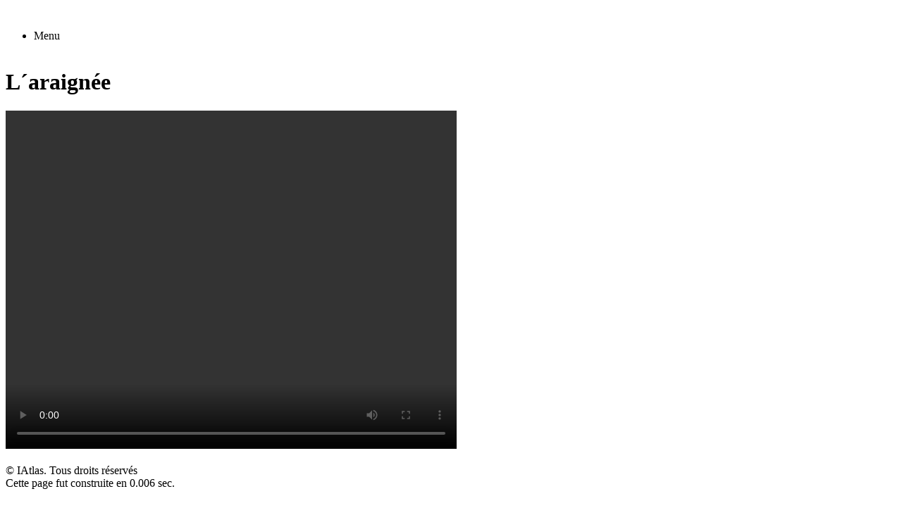

--- FILE ---
content_type: text/html
request_url: http://iatlas.fr/movie.php?mov=29
body_size: 2845
content:
<!DOCTYPE html> <html xml:lang="fr" lang="fr" dir="ltr" xmlns="http://www.w3.org/1999/xhtml"> <head>  <meta charset="UTF-8" />  <meta name="keywords" content="amusement, passe-temps" />  <meta name="description" content="amusement, passe-temps" />  <meta name="dcterms.rightsHolder" content="iatlas.fr" />  <meta name="revisit-after" content="3 days" />  <meta name="robots" content="index, follow" />  <link rel="shortcut icon" href="favicon.ico" type="image/x-icon" title="IAtlas" />  <link href="style/iatlas.css" rel="stylesheet" type="text/css" />  <title>IAtlas - L&acute;araign&eacute;e</title>  <script type="text/javascript" src="script/menu.js"></script>  <script type="text/javascript" src="script/dictionary.js"></script>   </head> <body>   <div id="bg"><img src="img/bg.jpg" alt="" title="" /></div>  <div id="page-wrap">  <div class="container"> <ul id="menu">  <li><div class="infbub" style="display:inline;"><span>Menu</span><image id="alev0" src="img/menu.png" alt="" title="" /></div>  <ul id="lev_0" style="display:none;">   <li><div class="infbub" style="display:inline;"><span>fermer</span><image id="ilev0" src="img/backsm.png" alt="" title="" /></div></li>   <li><a href="index.php">Accueil</a></li>   <li><a id="alev1" href="#"><span>&Eacute;lucubrations</span></a></li>   <li><a href="citation.php"><span>Citations</span></a></li>   <li><a id="alev2" href="#"><span>La Galerie</span></a></li>   <li><a href="./forum/" target="_blank">Forum</a></li>   <li><a href="contact.php">Contact</a></li>   <li><a href="disclaim.php">Mentions L&eacute;gales</a></li>  </ul>  <ul id="lev_1" style="display:none;">   <li><div class="infbub" style="display:inline;"><span>fermer</span><image id="ilev1" src="img/backsm.png" alt="" title="" /></div></li>   <li><a href="alien.php">Interview avec un extraterrestre</a></li>   <li><a href="virtual.php">La R&eacute;alit&eacute; Virtuelle</a></li>   <li><a href="crash.php">R&eacute;solution Cr&eacute;ative De Probl&egrave;mes</a></li>   <li><a id="alev3" href="#"><span>Mes Opinions</span></a></li>  </ul>  <ul id="lev_2" style="display:none;">   <li><div class="infbub" style="display:inline;"><span>fermer</span><image id="ilev2" src="img/backsm.png" alt="" title="" /></div></li>   <li><a href="mercy.php">Instants De Gr&acirc;ce</a></li> <!-- mercy -->   <li><a href="slider.php?slide=0">Oh, La Belle Bleue!</a></li> <!-- world -->   <li><a href="slider.php?slide=1">Si Tout Va Mal ...</a></li> <!-- niceday -->   <li><a href="slider.php?slide=2">Le Cerveau Humain</a></li> <!-- brain -->   <li><a href="slider.php?slide=3">Un Peu de Magie</a></li> <!-- magic -->   <li><a href="slider.php?slide=4">Le Pouvoir Du Maquillage</a></li> <!-- makeup -->   <li><a id="alev6" href="#"><span>Bernard Et Ses Amis</span></a></li> <!-- Bernard -->   <li><a id="alev7" href="#"><span>Pat Et Stanley</span></a></li> <!-- Pat & Stanley -->   <li><a id="alev8" href="#"><span>Au Jurassique</span></a></li> <!-- At Jurassic -->   <li><a id="alev9" href="#"><span>Au Bureau</span></a></li> <!-- At The Office -->   <li><a id="alev10" href="#"><span>Relaxation</span></a></li> <!-- Relax -->  </ul>  <ul id="lev_3" style="display:none;">   <li><div class="infbub" style="display:inline;"><span>fermer</span><image id="ilev3" src="img/backsm.png" alt="" title="" /></div></li>   <li><a href="authority.php">&Agrave; Propos De l&rsquo;Autorit&eacute;</a></li>   <li><a href="symbols.php">Symboles</a></li>   <li><a href="religion.php">&Agrave; Propos De La Religion</a></li>   <li><a href="angoisse.php">L&rsquo;Angoisse du Consommateur</a></li>   <li><a href="stocks.php">Bourse Et Boursiers</a></li>   <li><a href="escrocs.php">Comment Vous Aidez Les Escrocs</a></li>   <li><a id="alev4" href="#"><span>La Science</span></a></li>   <li><a id="alev5" href="#"><span>La Psychologie</span></a></li>  </ul>  <ul id="lev_4" style="display:none;">   <li><div class="infbub" style="display:inline;"><span>fermer</span><image id="ilev4" src="img/backsm.png" alt="" title="" /></div></li>   <li><a href="science.php">Qu&rsquo;Est-Ce Que La Science?</a></li>   <li><a href="doubt.php">L&rsquo;Usine Du Doute</a></li>   <li><a href="theory.php">Pourquoi La Science A Besoin De Th&eacute;ories</a></li>   <li><a href="evolution.php">&Agrave; Propos De l&rsquo;&Eacute;volution</a></li>   <li><a href="weight.php">&Ecirc;tes-vous en Surpoids?</a></li>  </ul>  <ul id="lev_5" style="display:none;">   <li><div class="infbub" style="display:inline;"><span>fermer</span><image id="ilev5" src="img/backsm.png" alt="" title="" /></div></li>   <li class="subfirst"><a href="building.php">Le B&acirc;timent de la science</a></li>   <li><a href="psycho.php">La Psychologie Une Science?</a></li>   <li><a href="victims.php">Une Soci&eacute;t&eacute; De Victimes</a></li>   <li><a href="proxy.php">Asperger Par Procuration</a></li>   <li><a href="narciss.php">Enfants de Narcisse</a></li>   <li><a href="child.php">Comment &Eacute;lever Un Enfant Asperger</a></li>   <li><a href="perfect.php">Comment &Ecirc;tre Parfait</a></li>   <li><a href="myth.php">Le Mythe De La Maladie Mentale</a></li>  </ul>  <ul id="lev_6" style="display:none;">   <li><div class="infbub" style="display:inline;"><span>fermer</span><image id="ilev6" src="img/backsm.png" alt="" title="" /></div></li>   <li><a id="alev11" href="#"><span>... Et Le Sport</span></a></li> <!-- Bernard and sports -->   <li><a id="alev12" href="#"><span>... Et Les Inconv&eacute;nients</span></a></li> <!-- Bernard and inconveniencies-->  </ul>  <ul id="lev_7" style="display:none;">   <li><div class="infbub" style="display:inline;"><span>fermer</span><image id="ilev7" src="img/backsm.png" alt="" title="" /></div></li>   <li><a href="movie.php?mov=28">Comme Un Air ...</a></li><li><a href="movie.php?mov=29">L&rsquo;araign&eacute;e</a></li><li><a href="movie.php?mov=30">La Cornemuse</a></li><li><a href="movie.php?mov=31">Brosser les dents</a></li><li><a href="movie.php?mov=32">Les &Eacute;checs</a></li>   <li><a href="movie.php?mov=33">El Gringo</a></li><li><a href="movie.php?mov=34">Je Lance</a></li><li><a href="movie.php?mov=35">Le Lion Est Mort Ce Soir</a></li><li><a href="movie.php?mov=36">Plus Loin</a></li><li><a href="movie.php?mov=37">Le Microphone</a></li>   <li><a href="movie.php?mov=38">&Agrave; La P&ecirc;che</a></li><li><a href="movie.php?mov=39">&Ccedil;a urge</a></li><li><a href="movie.php?mov=40">Concours De Spaghettis</a></li><li><a href="movie.php?mov=41">La Vendetta</a></li>  </ul>  <ul id="lev_8" style="display:none;">   <li><div class="infbub" style="display:inline;"><span>fermer</span><image id="ilev8" src="img/backsm.png" alt="" title="" /></div></li>   <li><a href="movie.php?mov=42">Le P&ecirc;t</a></li><li><a href="movie.php?mov=43">Le P&ecirc;t 2</a></li><li><a href="movie.php?mov=44">Le Tennis</a></li>   <li><a href="movie.php?mov=45">Le Trampoline</a></li><li><a href="movie.php?mov=46">Le Transformeur</a></li><li><a href="movie.php?mov=47">La Trappe</a></li>  </ul>  <ul id="lev_9" style="display:none;">   <li><div class="infbub" style="display:inline;"><span>fermer</span><image id="ilev9" src="img/backsm.png" alt="" title="" /></div></li>   <li><a href="movie.php?mov=48">Le Stylo</a></li><li><a href="movie.php?mov=49">La Sieste</a></li><li><a href="movie.php?mov=50">L&rsquo;&Eacute;lastique</a></li><li><a href="movie.php?mov=51">Le Coupe-Papier</a></li>  </ul>  <ul id="lev_10" style="display:none;">   <li><div class="infbub" style="display:inline;"><span>fermer</span><image id="ilev10" src="img/backsm.png" alt="" title="" /></div></li>   <li><a href="movie.php?mov=52">Le Golf</a></li><li><a href="movie.php?mov=53">La M&eacute;ditation</a></li><li><a href="movie.php?mov=54">Le Voyage</a></li>  </ul>  <ul id="lev_11" style="display:none;">   <li><div class="infbub" style="display:inline;"><span>fermer</span><image id="ilev11" src="img/backsm.png" alt="" title="" /></div></li>   <li><a href="movie.php?mov=0">... Et Le Tapis De Course</a></li><li><a href="movie.php?mov=1">... Au Baseball</a></li><li><a href="movie.php?mov=2">... Adore Le Ciel</a></li><li><a href="movie.php?mov=3">... Adore Le Ciel 2</a></li><li><a href="movie.php?mov=4">... En Voiture</a></li>   <li><a href="movie.php?mov=5">... &Agrave; Moto</a></li><li><a href="movie.php?mov=6">... Au Basket-ball</a></li><li><a href="movie.php?mov=7">... Au Bowling</a></li><li><a href="movie.php?mov=8">... Au Golf</a></li><li><a href="movie.php?mov=9">... En Parapente</a></li>   <li><a href="movie.php?mov=10">... Au Tennis</a></li><li><a href="movie.php?mov=11">... Grimpe Un Glacier</a></li><li><a href="movie.php?mov=12">... Et La Balan&ccedil;oire</a></li><li><a href="movie.php?mov=13">... Sur Une Oasis</a></li>  </ul>  <ul id="lev_12" style="display:none;">   <li><div class="infbub" style="display:inline;"><span>fermer</span><image id="ilev12" src="img/backsm.png" alt="" title="" /></div></li>   <li><a href="movie.php?mov=14">... Et Son 1<sup>er</sup> Contact</a></li><li><a href="movie.php?mov=15">... Et Son 2<sup>&egrave;me</sup> Contact</a></li><li><a href="movie.php?mov=16">... Et Le Chewing-Gum</a></li><li><a href="movie.php?mov=17">... Et Les Souris</a></li>   <li><a href="movie.php?mov=18">... Au Mus&eacute;e</a></li><li><a href="movie.php?mov=19">... Veilleur De Nuit</a></li><li><a href="movie.php?mov=20">... Et Le Rocher</a></li><li><a href="movie.php?mov=21">... Au Shopping</a></li>   <li><a href="movie.php?mov=22">... Prend Une Photo</a></li><li><a href="movie.php?mov=23">... Et La T&eacute;l&eacute;vision</a></li><li><a href="movie.php?mov=24">... Et L&rsquo;Orage</a></li><li><a href="movie.php?mov=25">... Et Le Distributeur</a></li>   <li><a href="movie.php?mov=26">... Et La Politique</a></li><li><a href="movie.php?mov=27">... Et Le Ballon</a></li>  </ul>  </li> </ul> </div>  <div style="padding-top:1px;"></div>  <div class="imgovl"></div>  <div id="content"><div class="cent"> <h1>L&acute;araign&eacute;e</h1> <!--<video controls="" autoplay="autoplay" name="media" width="535" height="400">--> <video controls="" autoplay="autoplay" name="media" width="640" height="480">  <source src="./gallery/movie/patstanley/araignee.mp4" type="video/mp4"> </video> <!--<object type="application/x-shockwave-flash" data="gallery/movie/movieplayer.swf" width="535" height="400">  <param name="movie" value="gallery/movie/movieplayer.swf" />  <param name="allowFullScreen" value="true" />  <param name="FlashVars" value="flv=http://www.iatlas.fr/gallery/movie/patstanley/araignee.flv&amp;width=535&amp;height=400&amp;autoplay=1&amp;showstop=1&amp;showvolume=1&amp;margin=10&amp;bgcolor=0000ff&amp;bgcolor1=000077&amp;bgcolor2=5555ff&amp;buttoncolor=5555ff&amp;buttonovercolor=999900&amp;slidercolor1=5555ff&amp;slidercolor2=5555ff&amp;sliderovercolor=999900" /> </object>--> </div>  </div>  <div id="footer"><br />   &copy; IAtlas. Tous droits r&eacute;serv&eacute;s<br />   Cette page fut construite en 0.006 sec.<br />   <img src="img/valid-xhtml10.png" width="70" alt="" title="" />&nbsp;&nbsp;&nbsp;&nbsp;&nbsp;<img src="img/vcss-blue.gif" width="70" alt="" title="" />  </div>  </div> </body> </html>